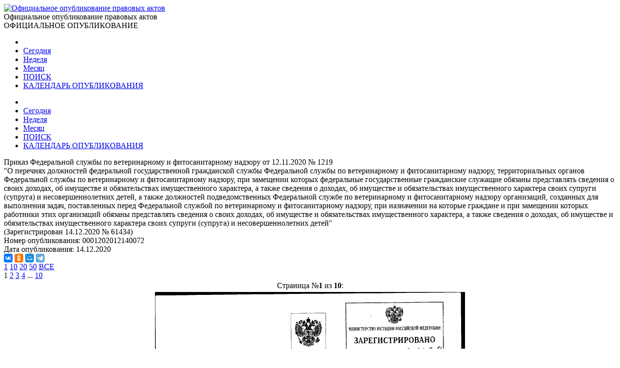

--- FILE ---
content_type: text/html; charset=utf-8
request_url: http://publication.pravo.gov.ru/Document/View/0001202012140072
body_size: 30042
content:
<!DOCTYPE html>
<html lang="ru">
<head>
    <meta charset="utf-8" />
    <meta name="viewport" content="width=device-width, initial-scale=1.0" />
    <meta http-equiv="X-UA-Compatible" content="IE=edge">
    <meta http-equiv="Content-Type" content="text/html; charset=UTF-8">
    <title>&#x41F;&#x440;&#x438;&#x43A;&#x430;&#x437; &#x424;&#x435;&#x434;&#x435;&#x440;&#x430;&#x43B;&#x44C;&#x43D;&#x43E;&#x439; &#x441;&#x43B;&#x443;&#x436;&#x431;&#x44B; &#x43F;&#x43E; &#x432;&#x435;&#x442;&#x435;&#x440;&#x438;&#x43D;&#x430;&#x440;&#x43D;&#x43E;&#x43C;&#x443; &#x438; &#x444;&#x438;&#x442;&#x43E;&#x441;&#x430;&#x43D;&#x438;&#x442;&#x430;&#x440;&#x43D;&#x43E;&#x43C;&#x443; &#x43D;&#x430;&#x434;&#x437;&#x43E;&#x440;&#x443; &#x43E;&#x442; 12.11.2020 &#x2116; 1219 &#x2219; &#x41E;&#x444;&#x438;&#x446;&#x438;&#x430;&#x43B;&#x44C;&#x43D;&#x43E;&#x435; &#x43E;&#x43F;&#x443;&#x431;&#x43B;&#x438;&#x43A;&#x43E;&#x432;&#x430;&#x43D;&#x438;&#x435; &#x43F;&#x440;&#x430;&#x432;&#x43E;&#x432;&#x44B;&#x445; &#x430;&#x43A;&#x442;&#x43E;&#x432;</title>

    <link rel="shortcut icon" href="/favicon/favicon.ico" />
    <link rel="icon" sizes="16x16 32x32 64x64" href="/favicon/favicon.ico" />
    <link rel="icon" type="image/png" sizes="196x196" href="/favicon/favicon-192.png" />
    <link rel="icon" type="image/png" sizes="160x160" href="/favicon/favicon-160.png" />
    <link rel="icon" type="image/png" sizes="96x96" href="/favicon/favicon-96.png" />
    <link rel="icon" type="image/png" sizes="64x64" href="/favicon/favicon-64.png" />
    <link rel="icon" type="image/png" sizes="32x32" href="/favicon/favicon-32.png" />
    <link rel="icon" type="image/png" sizes="16x16" href="/favicon/favicon-16.png" />
    <link rel="apple-touch-icon-precomposed" href="/favicon/favicon-57.png" />
    <link rel="apple-touch-icon-precomposed" sizes="60x60" href="/favicon/favicon-60.png" />
    <link rel="apple-touch-icon-precomposed" sizes="72x72" href="/favicon/favicon-72.png" />
    <link rel="apple-touch-icon-precomposed" sizes="76x76" href="/favicon/favicon-76.png" />
    <link rel="apple-touch-icon-precomposed" sizes="114x114" href="/favicon/favicon-114.png" />
    <link rel="apple-touch-icon-precomposed" sizes="120x120" href="/favicon/favicon-120.png" />
    <link rel="apple-touch-icon-precomposed" sizes="144x144" href="/favicon/favicon-144.png" />
    <link rel="apple-touch-icon-precomposed" sizes="152x152" href="/favicon/favicon-152.png" />
    <link rel="apple-touch-icon-precomposed" sizes="180x180" href="/favicon/favicon-180.png" />
    <link rel="apple-touch-icon" href="/favicon/favicon-57.png" />
    <link rel="apple-touch-icon" sizes="60x60" href="/favicon/favicon-60.png" />
    <link rel="apple-touch-icon" sizes="72x72" href="/favicon/favicon-72.png" />
    <link rel="apple-touch-icon" sizes="76x76" href="/favicon/favicon-76.png" />
    <link rel="apple-touch-icon" sizes="114x114" href="/favicon/favicon-114.png" />
    <link rel="apple-touch-icon" sizes="120x120" href="/favicon/favicon-120.png" />
    <link rel="apple-touch-icon" sizes="144x144" href="/favicon/favicon-144.png" />
    <link rel="apple-touch-icon" sizes="152x152" href="/favicon/favicon-152.png" />
    <link rel="apple-touch-icon" sizes="180x180" href="/favicon/favicon-180.png" />
    <meta name="msapplication-TileColor" content="#FFFFFF" />
    <meta name="msapplication-TileImage" content="/favicon/favicon-144.png" />
    <meta name="msapplication-config" content="/favicon/browserconfig.xml" />

    <meta name="robots">
    <meta name="keywords">
    <meta name="description" content="&#x41F;&#x440;&#x438;&#x43A;&#x430;&#x437; &#x424;&#x435;&#x434;&#x435;&#x440;&#x430;&#x43B;&#x44C;&#x43D;&#x43E;&#x439; &#x441;&#x43B;&#x443;&#x436;&#x431;&#x44B; &#x43F;&#x43E; &#x432;&#x435;&#x442;&#x435;&#x440;&#x438;&#x43D;&#x430;&#x440;&#x43D;&#x43E;&#x43C;&#x443; &#x438; &#x444;&#x438;&#x442;&#x43E;&#x441;&#x430;&#x43D;&#x438;&#x442;&#x430;&#x440;&#x43D;&#x43E;&#x43C;&#x443; &#x43D;&#x430;&#x434;&#x437;&#x43E;&#x440;&#x443; &#x43E;&#x442; 12.11.2020 &#x2116; 1219&#xA; &quot;&#x41E; &#x43F;&#x435;&#x440;&#x435;&#x447;&#x43D;&#x44F;&#x445; &#x434;&#x43E;&#x43B;&#x436;&#x43D;&#x43E;&#x441;&#x442;&#x435;&#x439; &#x444;&#x435;&#x434;&#x435;&#x440;&#x430;&#x43B;&#x44C;&#x43D;&#x43E;&#x439; &#x433;&#x43E;&#x441;&#x443;&#x434;&#x430;&#x440;&#x441;&#x442;&#x432;&#x435;&#x43D;&#x43D;&#x43E;&#x439; &#x433;&#x440;&#x430;&#x436;&#x434;&#x430;&#x43D;&#x441;&#x43A;&#x43E;&#x439; &#x441;&#x43B;&#x443;&#x436;&#x431;&#x44B; &#x424;&#x435;&#x434;&#x435;&#x440;&#x430;&#x43B;&#x44C;&#x43D;&#x43E;&#x439; &#x441;&#x43B;&#x443;&#x436;&#x431;&#x44B; &#x43F;&#x43E; &#x432;&#x435;&#x442;&#x435;&#x440;&#x438;&#x43D;&#x430;&#x440;&#x43D;&#x43E;&#x43C;&#x443; &#x438; &#x444;&#x438;&#x442;&#x43E;&#x441;&#x430;&#x43D;&#x438;&#x442;&#x430;&#x440;&#x43D;&#x43E;&#x43C;&#x443; &#x43D;&#x430;&#x434;&#x437;&#x43E;&#x440;&#x443;, &#x442;&#x435;&#x440;&#x440;&#x438;&#x442;&#x43E;&#x440;&#x438;&#x430;&#x43B;&#x44C;&#x43D;&#x44B;&#x445; &#x43E;&#x440;&#x433;&#x430;&#x43D;&#x43E;&#x432; &#x424;&#x435;&#x434;&#x435;&#x440;&#x430;&#x43B;&#x44C;&#x43D;&#x43E;&#x439; &#x441;&#x43B;&#x443;&#x436;&#x431;&#x44B; &#x43F;&#x43E; &#x432;&#x435;&#x442;&#x435;&#x440;&#x438;&#x43D;&#x430;&#x440;&#x43D;&#x43E;&#x43C;&#x443; &#x438; &#x444;&#x438;&#x442;&#x43E;&#x441;&#x430;&#x43D;&#x438;&#x442;&#x430;&#x440;&#x43D;&#x43E;&#x43C;&#x443; &#x43D;&#x430;&#x434;&#x437;&#x43E;&#x440;&#x443;, &#x43F;&#x440;&#x438; &#x437;&#x430;&#x43C;&#x435;&#x449;&#x435;&#x43D;&#x438;&#x438; &#x43A;&#x43E;&#x442;&#x43E;&#x440;&#x44B;&#x445; &#x444;&#x435;&#x434;&#x435;&#x440;&#x430;&#x43B;&#x44C;&#x43D;&#x44B;&#x435; &#x433;&#x43E;&#x441;&#x443;&#x434;&#x430;&#x440;&#x441;&#x442;&#x432;&#x435;&#x43D;&#x43D;&#x44B;&#x435; &#x433;&#x440;&#x430;&#x436;&#x434;&#x430;&#x43D;&#x441;&#x43A;&#x438;&#x435; &#x441;&#x43B;&#x443;&#x436;&#x430;&#x449;&#x438;&#x435; &#x43E;&#x431;&#x44F;&#x437;&#x430;&#x43D;&#x44B; &#x43F;&#x440;&#x435;&#x434;&#x441;&#x442;&#x430;&#x432;&#x43B;&#x44F;&#x442;&#x44C; &#x441;&#x432;&#x435;&#x434;&#x435;&#x43D;&#x438;&#x44F; &#x43E; &#x441;&#x432;&#x43E;&#x438;&#x445; &#x434;&#x43E;&#x445;&#x43E;&#x434;&#x430;&#x445;, &#x43E;&#x431; &#x438;&#x43C;&#x443;&#x449;&#x435;&#x441;&#x442;&#x432;&#x435; &#x438; &#x43E;&#x431;&#x44F;&#x437;&#x430;&#x442;&#x435;&#x43B;&#x44C;&#x441;&#x442;&#x432;&#x430;&#x445; &#x438;&#x43C;&#x443;&#x449;&#x435;&#x441;&#x442;&#x432;&#x435;&#x43D;&#x43D;&#x43E;&#x433;&#x43E; &#x445;&#x430;&#x440;&#x430;&#x43A;&#x442;&#x435;&#x440;&#x430;, &#x430; &#x442;&#x430;&#x43A;&#x436;&#x435; &#x441;&#x432;&#x435;&#x434;&#x435;&#x43D;&#x438;&#x44F; &#x43E; &#x434;&#x43E;&#x445;&#x43E;&#x434;&#x430;&#x445;, &#x43E;&#x431; &#x438;&#x43C;&#x443;&#x449;&#x435;&#x441;&#x442;&#x432;&#x435; &#x438; &#x43E;&#x431;&#x44F;&#x437;&#x430;&#x442;&#x435;&#x43B;&#x44C;&#x441;&#x442;&#x432;&#x430;&#x445; &#x438;&#x43C;&#x443;&#x449;&#x435;&#x441;&#x442;&#x432;&#x435;&#x43D;&#x43D;&#x43E;&#x433;&#x43E; &#x445;&#x430;&#x440;&#x430;&#x43A;&#x442;&#x435;&#x440;&#x430; &#x441;&#x432;&#x43E;&#x438;&#x445; &#x441;&#x443;&#x43F;&#x440;&#x443;&#x433;&#x438; (&#x441;&#x443;&#x43F;&#x440;&#x443;&#x433;&#x430;) &#x438; &#x43D;&#x435;&#x441;&#x43E;&#x432;&#x435;&#x440;&#x448;&#x435;&#x43D;&#x43D;&#x43E;&#x43B;&#x435;&#x442;&#x43D;&#x438;&#x445; &#x434;&#x435;&#x442;&#x435;&#x439;, &#x430; &#x442;&#x430;&#x43A;&#x436;&#x435; &#x434;&#x43E;&#x43B;&#x436;&#x43D;&#x43E;&#x441;&#x442;&#x435;&#x439; &#x43F;&#x43E;&#x434;&#x432;&#x435;&#x434;&#x43E;&#x43C;&#x441;&#x442;&#x432;&#x435;&#x43D;&#x43D;&#x44B;&#x445; &#x424;&#x435;&#x434;&#x435;&#x440;&#x430;&#x43B;&#x44C;&#x43D;&#x43E;&#x439; &#x441;&#x43B;&#x443;&#x436;&#x431;&#x435; &#x43F;&#x43E; &#x432;&#x435;&#x442;&#x435;&#x440;&#x438;&#x43D;&#x430;&#x440;&#x43D;&#x43E;&#x43C;&#x443; &#x438; &#x444;&#x438;&#x442;&#x43E;&#x441;&#x430;&#x43D;&#x438;&#x442;&#x430;&#x440;&#x43D;&#x43E;&#x43C;&#x443; &#x43D;&#x430;&#x434;&#x437;&#x43E;&#x440;&#x443; &#x43E;&#x440;&#x433;&#x430;&#x43D;&#x438;&#x437;&#x430;&#x446;&#x438;&#x439;, &#x441;&#x43E;&#x437;&#x434;&#x430;&#x43D;&#x43D;&#x44B;&#x445; &#x434;&#x43B;&#x44F; &#x432;&#x44B;&#x43F;&#x43E;&#x43B;&#x43D;&#x435;&#x43D;&#x438;&#x44F; &#x437;&#x430;&#x434;&#x430;&#x447;, &#x43F;&#x43E;&#x441;&#x442;&#x430;&#x432;&#x43B;&#x435;&#x43D;&#x43D;&#x44B;&#x445; &#x43F;&#x435;&#x440;&#x435;&#x434; &#x424;&#x435;&#x434;&#x435;&#x440;&#x430;&#x43B;&#x44C;&#x43D;&#x43E;&#x439; &#x441;&#x43B;&#x443;&#x436;&#x431;&#x43E;&#x439; &#x43F;&#x43E; &#x432;&#x435;&#x442;&#x435;&#x440;&#x438;&#x43D;&#x430;&#x440;&#x43D;&#x43E;&#x43C;&#x443; &#x438; &#x444;&#x438;&#x442;&#x43E;&#x441;&#x430;&#x43D;&#x438;&#x442;&#x430;&#x440;&#x43D;&#x43E;&#x43C;&#x443; &#x43D;&#x430;&#x434;&#x437;&#x43E;&#x440;&#x443;, &#x43F;&#x440;&#x438; &#x43D;&#x430;&#x437;&#x43D;&#x430;&#x447;&#x435;&#x43D;&#x438;&#x438; &#x43D;&#x430; &#x43A;&#x43E;&#x442;&#x43E;&#x440;&#x44B;&#x435; &#x433;&#x440;&#x430;&#x436;&#x434;&#x430;&#x43D;&#x435; &#x438; &#x43F;&#x440;&#x438; &#x437;&#x430;&#x43C;&#x435;&#x449;&#x435;&#x43D;&#x438;&#x438; &#x43A;&#x43E;&#x442;&#x43E;&#x440;&#x44B;&#x445; &#x440;&#x430;&#x431;&#x43E;&#x442;&#x43D;&#x438;&#x43A;&#x438; &#x44D;&#x442;&#x438;&#x445; &#x43E;&#x440;&#x433;&#x430;&#x43D;&#x438;&#x437;&#x430;&#x446;&#x438;&#x439; &#x43E;&#x431;&#x44F;&#x437;&#x430;&#x43D;&#x44B; &#x43F;&#x440;&#x435;&#x434;&#x441;&#x442;&#x430;&#x432;&#x43B;&#x44F;&#x442;&#x44C; &#x441;&#x432;&#x435;&#x434;&#x435;&#x43D;&#x438;&#x44F; &#x43E; &#x441;&#x432;&#x43E;&#x438;&#x445; &#x434;&#x43E;&#x445;&#x43E;&#x434;&#x430;&#x445;, &#x43E;&#x431; &#x438;&#x43C;&#x443;&#x449;&#x435;&#x441;&#x442;&#x432;&#x435; &#x438; &#x43E;&#x431;&#x44F;&#x437;&#x430;&#x442;&#x435;&#x43B;&#x44C;&#x441;&#x442;&#x432;&#x430;&#x445; &#x438;&#x43C;&#x443;&#x449;&#x435;&#x441;&#x442;&#x432;&#x435;&#x43D;&#x43D;&#x43E;&#x433;&#x43E; &#x445;&#x430;&#x440;&#x430;&#x43A;&#x442;&#x435;&#x440;&#x430;, &#x430; &#x442;&#x430;&#x43A;&#x436;&#x435; &#x441;&#x432;&#x435;&#x434;&#x435;&#x43D;&#x438;&#x44F; &#x43E; &#x434;&#x43E;&#x445;&#x43E;&#x434;&#x430;&#x445;, &#x43E;&#x431; &#x438;&#x43C;&#x443;&#x449;&#x435;&#x441;&#x442;&#x432;&#x435; &#x438; &#x43E;&#x431;&#x44F;&#x437;&#x430;&#x442;&#x435;&#x43B;&#x44C;&#x441;&#x442;&#x432;&#x430;&#x445; &#x438;&#x43C;&#x443;&#x449;&#x435;&#x441;&#x442;&#x432;&#x435;&#x43D;&#x43D;&#x43E;&#x433;&#x43E; &#x445;&#x430;&#x440;&#x430;&#x43A;&#x442;&#x435;&#x440;&#x430; &#x441;&#x432;&#x43E;&#x438;&#x445; &#x441;&#x443;&#x43F;&#x440;&#x443;&#x433;&#x438; (&#x441;&#x443;&#x43F;&#x440;&#x443;&#x433;&#x430;) &#x438; &#x43D;&#x435;&#x441;&#x43E;&#x432;&#x435;&#x440;&#x448;&#x435;&#x43D;&#x43D;&#x43E;&#x43B;&#x435;&#x442;&#x43D;&#x438;&#x445; &#x434;&#x435;&#x442;&#x435;&#x439;&quot;">

    <script src="/app/bundle.js?v=JyS5_g04Nx1ex98yNLfNLYOOq07hWM0v9Lq1oq-A7iA"></script>
    <script src="/lib/es6-shim/es6-shim.min.js"></script>
    <script src="/lib/es6-promise/es6-promise.min.js"></script>
    <script src="/lib/jquery/jquery.min.js"></script>
    <link href="/lib/select2/css/select2.min.css" rel="stylesheet" />

    <link href="/lib/select2-theme-bootstrap4/dist/select2-bootstrap.css" rel="stylesheet" />
    <script src="/lib/select2/js/select2.min.js" defer></script>
    <script src="/lib/select2/js/i18n/ru.js" defer></script>
    <script src="/js/url-helper.js"></script>

    <script type="text/javascript">EntryPoint.common()</script>

    <link rel="stylesheet" href="/lib/bootstrap/dist/css/bootstrap.min.css" />
    <link rel="stylesheet" href="/app/bundle.css?v=3JT2kB8CYknmAQZDHp_6Z9d2vIn_3kOsGh_x0SsMZSg" />
    <link href="/lib/font-awesome/css/all.min.css" rel="stylesheet" />

</head>
<body>
    <div class="page-container">
        <div class="content-wrap">
            <header>
                <div class="header-container">
                    <div class="container">
                        <div class="row">
                            <div class="col-12">
                                <div class="logo">
                                    <a href=http://pravo.gov.ru><img class="img-responsive" alt="Официальное опубликование правовых актов" src="/images/logo.png"></a>
                                </div>
                                <div class="site-title">Официальное опубликование правовых актов</div>
                                <div class="site-titleES">ОФИЦИАЛЬНОЕ ОПУБЛИКОВАНИЕ</div>
                            </div>
                        </div>
                    </div>
                </div>
                <div class="menu-button notforprint"></div>
                <div class="mobile-menu notforprint">
                    <i class="mobile-menu-close"></i>
                    <div class="mobile-menu-container">
                        <ul>

<li>
    <a title="На главную страницу портала" class="main-item with-icon" href="http://pravo.gov.ru">
        <i class="icon icon-home"></i>
    </a>
</li>
<li>
    <a class="main-item " href=/documents/daily title="13 &#x434;&#x435;&#x43A;&#x430;&#x431;&#x440;&#x44F;">Сегодня</a>
</li>
<li>
    <a class="main-item " href=/documents/weekly title="&#x422;&#x435;&#x43A;&#x443;&#x449;&#x430;&#x44F; &#x43D;&#x435;&#x434;&#x435;&#x43B;&#x44F;, &#x441; &#x43F;&#x43E;&#x43D;&#x435;&#x434;&#x435;&#x43B;&#x44C;&#x43D;&#x438;&#x43A;&#x430; &#x43F;&#x43E; &#x432;&#x43E;&#x441;&#x43A;&#x440;&#x435;&#x441;&#x435;&#x43D;&#x44C;&#x435; - c 08 &#x43F;&#x43E; 14 &#x434;&#x435;&#x43A;&#x430;&#x431;&#x440;&#x44F;">Неделя</a>
</li>
<li>
    <a class="main-item " href=/documents/monthly title="&#x422;&#x435;&#x43A;&#x443;&#x449;&#x438;&#x439; &#x43C;&#x435;&#x441;&#x44F;&#x446; - &#x434;&#x435;&#x43A;&#x430;&#x431;&#x440;&#x44C;">Месяц</a>
</li>
<li>
    <a class="main-item " href=/search>ПОИСК <i class="fa fa-search faright"></i></a>
</li>
<li>
    <a class="main-item " href=/calendar>КАЛЕНДАРЬ ОПУБЛИКОВАНИЯ <i class="far fa-calendar-alt faright"></i></a>
</li>                        </ul>
                    </div>
                </div>
                <div class="top_menu notforprint" id="navbarSupportedContent">
                    <div class="container">
                        <div class="row">
                            <ul class="float-left">

<li>
    <a title="На главную страницу портала" class="main-item with-icon" href="http://pravo.gov.ru">
        <i class="icon icon-home"></i>
    </a>
</li>
<li>
    <a class="main-item " href=/documents/daily title="13 &#x434;&#x435;&#x43A;&#x430;&#x431;&#x440;&#x44F;">Сегодня</a>
</li>
<li>
    <a class="main-item " href=/documents/weekly title="&#x422;&#x435;&#x43A;&#x443;&#x449;&#x430;&#x44F; &#x43D;&#x435;&#x434;&#x435;&#x43B;&#x44F;, &#x441; &#x43F;&#x43E;&#x43D;&#x435;&#x434;&#x435;&#x43B;&#x44C;&#x43D;&#x438;&#x43A;&#x430; &#x43F;&#x43E; &#x432;&#x43E;&#x441;&#x43A;&#x440;&#x435;&#x441;&#x435;&#x43D;&#x44C;&#x435; - c 08 &#x43F;&#x43E; 14 &#x434;&#x435;&#x43A;&#x430;&#x431;&#x440;&#x44F;">Неделя</a>
</li>
<li>
    <a class="main-item " href=/documents/monthly title="&#x422;&#x435;&#x43A;&#x443;&#x449;&#x438;&#x439; &#x43C;&#x435;&#x441;&#x44F;&#x446; - &#x434;&#x435;&#x43A;&#x430;&#x431;&#x440;&#x44C;">Месяц</a>
</li>
<li>
    <a class="main-item " href=/search>ПОИСК <i class="fa fa-search faright"></i></a>
</li>
<li>
    <a class="main-item " href=/calendar>КАЛЕНДАРЬ ОПУБЛИКОВАНИЯ <i class="far fa-calendar-alt faright"></i></a>
</li>                            </ul>
                        </div>
                    </div>
                </div>
            </header>
            <main>
                <div class="overlay"></div>
                
        <div class="container breadcrumbs-container notforprint">
            <div class="breadcrumbs-line ">
                <div class="row">
                    <div class="col-12">
                        <div class="breadcrumbs-period-info">
                            <ol class="breadcrumb">
                            </ol>
                        </div>
                    </div>
                </div>
            </div>
        </div>
<div class="container">
    <div class="row">
        <div class="col-xl-9 col-md-12 document-name notforprint">
            Приказ Федеральной службы по ветеринарному и фитосанитарному надзору от 12.11.2020 № 1219<br /> "О перечнях должностей федеральной государственной гражданской службы Федеральной службы по ветеринарному и фитосанитарному надзору, территориальных органов Федеральной службы по ветеринарному и фитосанитарному надзору, при замещении которых федеральные государственные гражданские служащие обязаны представлять сведения о своих доходах, об имуществе и обязательствах имущественного характера, а также сведения о доходах, об имуществе и обязательствах имущественного характера своих супруги (супруга) и несовершеннолетних детей, а также должностей подведомственных Федеральной службе по ветеринарному и фитосанитарному надзору организаций, созданных для выполнения задач, поставленных перед Федеральной службой по ветеринарному и фитосанитарному надзору, при назначении на которые граждане и при замещении которых работники этих организаций обязаны представлять сведения о своих доходах, об имуществе и обязательствах имущественного характера, а также сведения о доходах, об имуществе и обязательствах имущественного характера своих супруги (супруга) и несовершеннолетних детей"<br/>(Зарегистрирован 14.12.2020 № 61434)
            <div class="mt-2">
            </div>
        </div>
        <div class="col-xl-3 col-md-12">
            <div class="row">
                <div class="col-12">
                    <span class="document-info-name">Номер опубликования: </span><span class="document-info-data">0001202012140072</span>
                </div>
            </div>
            <div class="row notforprint">
                <div class="col-12">
                    <span class="document-info-name">Дата опубликования: </span>
                    <span class="document-info-data">14.12.2020</span>
                </div>
            </div>
        </div>
    </div>
    <div class="row notforprint">
        <div class="col-6 document-social">
            <div class="ya-share2" data-services="vkontakte,odnoklassniki,moimir,telegram" data-description="Официальный интернет-портал правовой информации" data-image="http://pravo.gov.ru/logo.jpg" data-url="publication url.../document/0001202012140072" data-title="&#x41F;&#x440;&#x438;&#x43A;&#x430;&#x437; &#x424;&#x435;&#x434;&#x435;&#x440;&#x430;&#x43B;&#x44C;&#x43D;&#x43E;&#x439; &#x441;&#x43B;&#x443;&#x436;&#x431;&#x44B; &#x43F;&#x43E; &#x432;&#x435;&#x442;&#x435;&#x440;&#x438;&#x43D;&#x430;&#x440;&#x43D;&#x43E;&#x43C;&#x443; &#x438; &#x444;&#x438;&#x442;&#x43E;&#x441;&#x430;&#x43D;&#x438;&#x442;&#x430;&#x440;&#x43D;&#x43E;&#x43C;&#x443; &#x43D;&#x430;&#x434;&#x437;&#x43E;&#x440;&#x443; &#x43E;&#x442; 12.11.2020 &#x2116; 1219 &quot;&#x41E; &#x43F;&#x435;&#x440;&#x435;&#x447;&#x43D;&#x44F;&#x445; &#x434;&#x43E;&#x43B;&#x436;&#x43D;&#x43E;&#x441;&#x442;&#x435;&#x439; &#x444;&#x435;&#x434;&#x435;&#x440;&#x430;&#x43B;..." data-size="s" data-theme="true"></div>
        </div>
        <div class="col-6 text-right">
            <a href="/file/pdf?eoNumber=0001202012140072" title="Загрузить документ" target="_blank">
                <i class="document-icon document-icon-pdf"></i>
            </a>
            <a href="#print" onclick="window.print();" title="Печать документа">
                <i class="document-icon document-icon-print"></i>
            </a>
                <a id="doc_text" href="http://actual.pravo.gov.ru/content/content.html#pnum=0001202012140072" title="Текст правового акта" target="_blank" style="display:none"><i class="document-icon document-icon-text"></i></a>
        </div>
    </div>
    <div class="document-line notforprint"></div>
    <div id="documentviewdiv">

<div class="row">
    <div class="col-12">


<div class="document-page-size notforprint">
        <a href="#" class="document-page-size-link link-bold" onclick="updatePageSize(1); return false;">1</a>
        <a href="#" class="document-page-size-link " onclick="updatePageSize(10); return false;">10</a>
        <a href="#" class="document-page-size-link " onclick="updatePageSize(20); return false;">20</a>
        <a href="#" class="document-page-size-link " onclick="updatePageSize(50); return false;">50</a>
        <a href="#" class="document-page-size-link " onclick="updatePageSize(100); return false;">&#x412;&#x421;&#x415;</a>
</div>

<div class="page-navigation notforprint"><span class='disableGo'><i class='fas fa-caret-left'></i></span >  <span class='page-current'>1</span>  <a href='/Document/View/0001202012140072?index=2' class='' onClick='gotourl("/Document/View/0001202012140072#index=2"); return false;'>2</a>  <a href='/Document/View/0001202012140072?index=3' class='' onClick='gotourl("/Document/View/0001202012140072#index=3"); return false;'>3</a>  <a href='/Document/View/0001202012140072?index=4' class='' onClick='gotourl("/Document/View/0001202012140072#index=4"); return false;'>4</a>  ...  <a href='/Document/View/0001202012140072?index=10' class='' onClick='gotourl("/Document/View/0001202012140072#index=10"); return false;'>10</a>  <a title='Следующая' href='/Document/View/0001202012140072?index=2' class='' onClick='gotourl("/Document/View/0001202012140072#index=2"); return false;'><i class='fas fa-caret-right'></i></a></div>    </div>
    <div class="col-12">

<table class="document-images" align="center" border="0">

        <tr class="notforprint">
            <td colspan="3" align="center">
                <span style="margin-right: auto; margin-left: auto;">
                    Страница №<b>1</b>
                    из <b>10</b>:
                </span>
            </td>
        </tr>
        <tr>
            <td colspan="3" align="center">
        <img class="document-image" alt="Увеличить" src='/GetImage?documentId=0ed73d94-d014-4577-b5e9-a5fa89de8d9a&amp;pageNumber=1' />
            </td>
        </tr>

</table>        <div class="text-center">


<div class="page-navigation notforprint"><span class='disableGo'><i class='fas fa-caret-left'></i></span >  <span class='page-current'>1</span>  <a href='/Document/View/0001202012140072?index=2' class='' onClick='gotourl("/Document/View/0001202012140072#index=2"); return false;'>2</a>  <a href='/Document/View/0001202012140072?index=3' class='' onClick='gotourl("/Document/View/0001202012140072#index=3"); return false;'>3</a>  <a href='/Document/View/0001202012140072?index=4' class='' onClick='gotourl("/Document/View/0001202012140072#index=4"); return false;'>4</a>  ...  <a href='/Document/View/0001202012140072?index=10' class='' onClick='gotourl("/Document/View/0001202012140072#index=10"); return false;'>10</a>  <a title='Следующая' href='/Document/View/0001202012140072?index=2' class='' onClick='gotourl("/Document/View/0001202012140072#index=2"); return false;'><i class='fas fa-caret-right'></i></a></div>        </div>
    </div>
</div>    </div>
</div>

<input type="hidden" value="0001202012140072" id="code" name="code" />

<div id="emailDlg" class="modal">
    <div class="modal-dialog">
        <div class="modal-content">
            <div class="modal-header">
                <h5 class="modal-title">Отправить документ</h5>
                <button type="button" class="close" data-dismiss="modal" aria-label="Close">
                    <span aria-hidden="true">&times;</span>
                </button>
            </div>
            <div class="modal-body">
                <div class="row">
                    <div class="col-12">

                    </div>
                </div>
            </div>
            <div class="modal-footer">
                <button type="button" class="btn btn-secondary" data-dismiss="modal">Отмена</button>
                <button id="emailSubmit" type="button" class="btn btn-primary">Отправить</button>
            </div>
        </div>
    </div>
</div>



            </main>
        </div>
        <footer class="notforprint">
            <div class="footer">
                <div class="footer-container">
                    <div class="container">
                        <div class="row">
                            <div class="col-xs-12 col-sm-7 footer-certificates">

                                <span class="footer-text">
                                    <a href="http://pravo.gov.ru/upload/medialibrary/aea/aea92c7a1a0cb2c5e8c2104cf6aceaff.jpg" target="_blank">Свидетельство о&nbsp;регистрации СМИ №&nbsp;ФС77-47467</a>
                                </span>
                                <span class="footer-text" style="padding-left: 10px;">
                                    <a href="http://pravo.gov.ru/upload/medialibrary/eaf/eafafedba15eba345ea36007b7bbd994.jpg" target="_blank">Электронный паспорт ФГИС №&nbsp;ФС77110096</a>
                                </span>

                            </div>
                            <div class="col-xs-12 col-sm-5">

                                <div class="footer-buttons">
                                    <div class="soc-block soc-top">
                                        <a class="footer-item" href="/rss" title="RSS каналы"><img class="footer-item-icon" alt="RSS каналы" src="/images/rss-logo.svg"></a>
                                        <div class="line"></div>
                                        <a class="footer-item" title="HTML конструктор" href="/HtmlConstructor"><img class="footer-item-icon" alt="HTML конструктор" src="/images/html-code.svg"></a>
                                        <div class="line"></div>
                                        <a class="footer-item" title="Открытые данные" href="/OpenData"><img class="footer-item-icon" alt="Открытые данные" src="/images/registry-editor.svg"></a>
                                        <div class="line"></div>
                                        <a class="footer-item" title="API интерфейс" href="/help"><img class="footer-item-icon" alt="API интерфейс" src="/images/api.svg"></a>
                                                <div>
                                                    <script type="text/javascript" src="/js/counter-yandex.js"></script>
                                                    <noscript><div><img src="https://mc.yandex.ru/watch/25702331" style="position:absolute; left:-9999px;" alt="" /></div></noscript>
                                                    <!-- /Yandex.Metrika counter -->
                                                </div>
                                    </div>
                                </div>

                            </div>
                        </div>
                    </div>
                </div>
            </div>
        </footer>
    </div>

    <script src="/lib/jquery/jquery.min.js"></script>
    <script src="/lib/bootstrap/dist/js/bootstrap.bundle.min.js"></script>

    <script src="/js/site.js?v=R8u1rEpscBH6axYHCUUniS65iRQ4UBaenIV39gnO9wo"></script>
    <script src="/js/menu.js?v=AbPet1jOZejrSykwqkhCRnsfF56meR48uMZ8ByrgbXE"></script>

    <link href="/lib/bootstrap-datepicker/css/bootstrap-datepicker3.min.css" rel="stylesheet" />
    <script src="/lib/bootstrap-datepicker/js/bootstrap-datepicker.js"></script>
    <script src="/lib/bootstrap-datepicker/locales/bootstrap-datepicker.ru.min.js"></script>

    
            <script src="https://yastatic.net/es5-shims/0.0.2/es5-shims.min.js"></script>
            <script src="https://yastatic.net/share2/share.js" async></script>


        <script type="text/javascript">
			$(document).ready(function () {
				$.ajax({
					url: "/api/DocumentText?eonumber=0001202012140072",
					contentType: "application/json",
					headers: { "Cache-Control": "no-cache", "Pragma": "no-cache" },
					dataType: 'json',
					success: function (result) {
						if (result) {
							$('#doc_text').show();
						}
					}
				});
			});
        </script>

    <script type="text/javascript" src="/js/document.js"></script>


</body>
</html>
